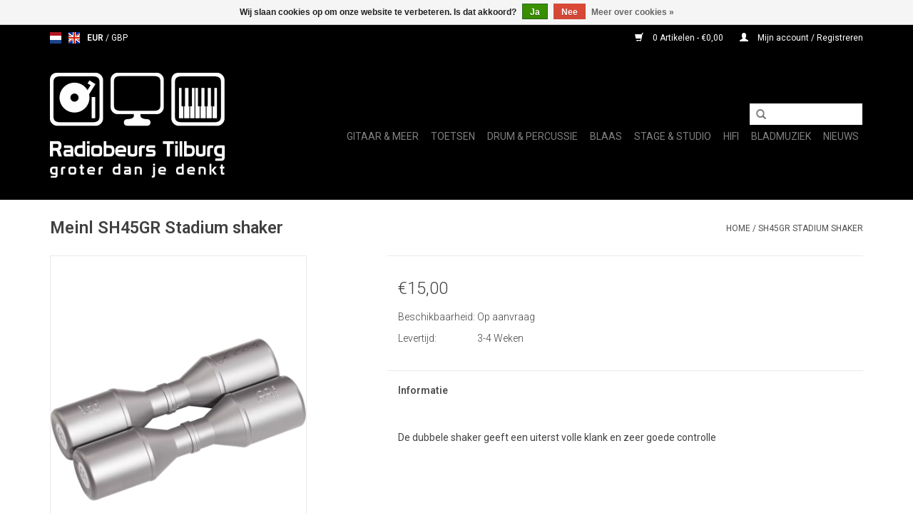

--- FILE ---
content_type: text/html;charset=utf-8
request_url: https://www.radiobeurs-tilburg.nl/nl/meinl-sh45gr-stadium-shaker-sh45grhtml.html
body_size: 7492
content:
<!DOCTYPE html>
<html lang="nl">
  <head>
    <meta charset="utf-8"/>
<!-- [START] 'blocks/head.rain' -->
<!--

  (c) 2008-2026 Lightspeed Netherlands B.V.
  http://www.lightspeedhq.com
  Generated: 20-01-2026 @ 21:50:05

-->
<link rel="canonical" href="https://www.radiobeurs-tilburg.nl/nl/meinl-sh45gr-stadium-shaker-sh45grhtml.html"/>
<link rel="alternate" href="https://www.radiobeurs-tilburg.nl/nl/index.rss" type="application/rss+xml" title="Nieuwe producten"/>
<link href="https://cdn.webshopapp.com/assets/cookielaw.css?2025-02-20" rel="stylesheet" type="text/css"/>
<meta name="robots" content="noodp,noydir"/>
<meta name="google-site-verification" content="vNxxRONKiqJ67QeB-q4jXDXvvB81ZI3JPvDXyiQASlA"/>
<meta property="og:url" content="https://www.radiobeurs-tilburg.nl/nl/meinl-sh45gr-stadium-shaker-sh45grhtml.html?source=facebook"/>
<meta property="og:site_name" content="Radiobeurs Tilburg"/>
<meta property="og:title" content="Meinl SH45GR Stadium shaker"/>
<meta property="og:description" content="De dubbele shaker geeft een uiterst volle klank en zeer goede controlle"/>
<meta property="og:image" content="https://cdn.webshopapp.com/shops/295580/files/319876607/meinl-sh45gr-stadium-shaker.jpg"/>
<!--[if lt IE 9]>
<script src="https://cdn.webshopapp.com/assets/html5shiv.js?2025-02-20"></script>
<![endif]-->
<!-- [END] 'blocks/head.rain' -->
    <title>Meinl SH45GR Stadium shaker - Radiobeurs Tilburg</title>
    <meta name="description" content="De dubbele shaker geeft een uiterst volle klank en zeer goede controlle" />
    <meta name="keywords" content="Meinl, , SH45GR, Stadium, shaker" />
    <meta http-equiv="X-UA-Compatible" content="IE=edge,chrome=1">
    <meta name="viewport" content="width=device-width, initial-scale=1.0">
    <meta name="apple-mobile-web-app-capable" content="yes">
    <meta name="apple-mobile-web-app-status-bar-style" content="black">

    <link rel="shortcut icon" href="https://cdn.webshopapp.com/shops/295580/themes/171546/v/225129/assets/favicon.ico?20200911163434" type="image/x-icon" />
    <link href='//fonts.googleapis.com/css?family=Roboto:400,300,600' rel='stylesheet' type='text/css'>
    <link href='//fonts.googleapis.com/css?family=Roboto:400,300,600' rel='stylesheet' type='text/css'>
    <link rel="shortcut icon" href="https://cdn.webshopapp.com/shops/295580/themes/171546/v/225129/assets/favicon.ico?20200911163434" type="image/x-icon" /> 
    <link rel="stylesheet" href="https://cdn.webshopapp.com/shops/295580/themes/171546/assets/bootstrap-min.css?2025020417135720200916115930" />
    <link rel="stylesheet" href="https://cdn.webshopapp.com/shops/295580/themes/171546/assets/style.css?2025020417135720200916115930" />    
    <link rel="stylesheet" href="https://cdn.webshopapp.com/shops/295580/themes/171546/assets/settings.css?2025020417135720200916115930" />  
    <link rel="stylesheet" href="https://cdn.webshopapp.com/assets/gui-2-0.css?2025-02-20" />
    <link rel="stylesheet" href="https://cdn.webshopapp.com/assets/gui-responsive-2-0.css?2025-02-20" />   
    <link rel="stylesheet" href="https://cdn.webshopapp.com/shops/295580/themes/171546/assets/custom.css?2025020417135720200916115930" />
        
    <script src="https://cdn.webshopapp.com/assets/jquery-1-9-1.js?2025-02-20"></script>
    <script src="https://cdn.webshopapp.com/assets/jquery-ui-1-10-1.js?2025-02-20"></script>
   
    <script type="text/javascript" src="https://cdn.webshopapp.com/shops/295580/themes/171546/assets/global.js?2025020417135720200916115930"></script>
		<script type="text/javascript" src="https://cdn.webshopapp.com/shops/295580/themes/171546/assets/bootstrap-min.js?2025020417135720200916115930"></script>
    <script type="text/javascript" src="https://cdn.webshopapp.com/shops/295580/themes/171546/assets/jcarousel.js?2025020417135720200916115930"></script>
    <script type="text/javascript" src="https://cdn.webshopapp.com/assets/gui.js?2025-02-20"></script>
    <script type="text/javascript" src="https://cdn.webshopapp.com/assets/gui-responsive-2-0.js?2025-02-20"></script>
    
    <script type="text/javascript" src="https://cdn.webshopapp.com/shops/295580/themes/171546/assets/share42.js?2025020417135720200916115930"></script> 
        
    <!--[if lt IE 9]>
    <link rel="stylesheet" href="https://cdn.webshopapp.com/shops/295580/themes/171546/assets/style-ie.css?2025020417135720200916115930" />
    <![endif]-->
    <link rel="stylesheet" media="print" href="https://cdn.webshopapp.com/shops/295580/themes/171546/assets/print-min.css?2025020417135720200916115930" />
  </head>
  <body>
    <header>
      <div class="topnav">
        <div class="container">
                    <div class="left">
                        <div class="languages">
                  

  <a class="flag nl" title="Nederlands" lang="nl" href="https://www.radiobeurs-tilburg.nl/nl/go/product/107453417">nl</a>
  <a class="flag en" title="English" lang="en" href="https://www.radiobeurs-tilburg.nl/en/go/product/107453417">en</a>
            </div>
                                    <div class="currencies">
                            <a href="https://www.radiobeurs-tilburg.nl/nl/session/currency/eur/" class="active" title="eur">
                EUR
              </a>
               /                             <a href="https://www.radiobeurs-tilburg.nl/nl/session/currency/gbp/"  title="gbp">
                GBP
              </a>
                                        </div>
                      </div>
                    <div class="right">
            <a href="https://www.radiobeurs-tilburg.nl/nl/cart/" title="Winkelwagen" class="cart"> 
              <span class="glyphicon glyphicon-shopping-cart"></span>
              0 Artikelen - €0,00
            </a>
            <a href="https://www.radiobeurs-tilburg.nl/nl/account/" title="Mijn account" class="my-account">
              <span class="glyphicon glyphicon-user"></span>
                            Mijn account / Registreren
                          </a>
          </div>
        </div>
      </div>
      <div class="navigation container">
        <div class="align">
          <ul class="burger">
            <img src="https://cdn.webshopapp.com/shops/295580/themes/171546/v/225058/assets/hamburger.png?20200911163322" width="32" height="32" alt="Menu">
          </ul>

                      <div class="vertical logo">
              <a href="https://www.radiobeurs-tilburg.nl/nl/" title="Online muziekwinkel">
                <img src="https://cdn.webshopapp.com/shops/295580/themes/171546/v/225037/assets/logo.png?20200911160310" alt="Online muziekwinkel" />
              </a>
            </div>
          
          <nav class="nonbounce desktop vertical">
            <form action="https://www.radiobeurs-tilburg.nl/nl/search/" method="get" id="formSearch">
              <input type="text" name="q" autocomplete="off"  value=""/>
              <span onclick="$('#formSearch').submit();" title="Zoeken" class="glyphicon glyphicon-search"></span>
            </form>
            <ul>
                                                        <li class="item sub">
                <a class="itemLink" href="https://www.radiobeurs-tilburg.nl/nl/gitaar-meer/" title="Gitaar &amp; Meer">Gitaar &amp; Meer</a>
                                <span class="glyphicon glyphicon-play"></span>
                <ul class="subnav">
                                    <li class="subitem">
                    <a class="subitemLink" href="https://www.radiobeurs-tilburg.nl/nl/gitaar-meer/accessoires/" title="Accessoires">Accessoires</a>
                                        <ul class="subnav">
                                            <li class="subitem">
                        <a class="subitemLink" href="https://www.radiobeurs-tilburg.nl/nl/gitaar-meer/accessoires/snaren/" title="Snaren">Snaren</a>
                      </li>
                                            <li class="subitem">
                        <a class="subitemLink" href="https://www.radiobeurs-tilburg.nl/nl/gitaar-meer/accessoires/plectrums/" title="Plectrums">Plectrums</a>
                      </li>
                                            <li class="subitem">
                        <a class="subitemLink" href="https://www.radiobeurs-tilburg.nl/nl/gitaar-meer/accessoires/riemen/" title="Riemen">Riemen</a>
                      </li>
                                            <li class="subitem">
                        <a class="subitemLink" href="https://www.radiobeurs-tilburg.nl/nl/gitaar-meer/accessoires/onderhoudsproducten/" title="Onderhoudsproducten">Onderhoudsproducten</a>
                      </li>
                                            <li class="subitem">
                        <a class="subitemLink" href="https://www.radiobeurs-tilburg.nl/nl/gitaar-meer/accessoires/hoezen-koffers/" title="Hoezen &amp; Koffers">Hoezen &amp; Koffers</a>
                      </li>
                                            <li class="subitem">
                        <a class="subitemLink" href="https://www.radiobeurs-tilburg.nl/nl/gitaar-meer/accessoires/kabels/" title="Kabels">Kabels</a>
                      </li>
                                            <li class="subitem">
                        <a class="subitemLink" href="https://www.radiobeurs-tilburg.nl/nl/gitaar-meer/accessoires/stemapparaten/" title="Stemapparaten">Stemapparaten</a>
                      </li>
                                            <li class="subitem">
                        <a class="subitemLink" href="https://www.radiobeurs-tilburg.nl/nl/gitaar-meer/accessoires/metronomen/" title="Metronomen">Metronomen</a>
                      </li>
                                            <li class="subitem">
                        <a class="subitemLink" href="https://www.radiobeurs-tilburg.nl/nl/gitaar-meer/accessoires/slides/" title="Slides">Slides</a>
                      </li>
                                            <li class="subitem">
                        <a class="subitemLink" href="https://www.radiobeurs-tilburg.nl/nl/gitaar-meer/accessoires/capos/" title="Capo&#039;s">Capo&#039;s</a>
                      </li>
                                            <li class="subitem">
                        <a class="subitemLink" href="https://www.radiobeurs-tilburg.nl/nl/gitaar-meer/accessoires/statieven-steunen/" title="Statieven &amp; Steunen">Statieven &amp; Steunen</a>
                      </li>
                                            <li class="subitem">
                        <a class="subitemLink" href="https://www.radiobeurs-tilburg.nl/nl/gitaar-meer/accessoires/overig/" title="Overig">Overig</a>
                      </li>
                                          </ul>
                                      </li>
                                    <li class="subitem">
                    <a class="subitemLink" href="https://www.radiobeurs-tilburg.nl/nl/gitaar-meer/akoestische-gitaren-staal/" title="Akoestische gitaren (Staal)">Akoestische gitaren (Staal)</a>
                                      </li>
                                    <li class="subitem">
                    <a class="subitemLink" href="https://www.radiobeurs-tilburg.nl/nl/gitaar-meer/klassieke-gitaren-nylon/" title="Klassieke Gitaren (Nylon)">Klassieke Gitaren (Nylon)</a>
                                      </li>
                                    <li class="subitem">
                    <a class="subitemLink" href="https://www.radiobeurs-tilburg.nl/nl/gitaar-meer/elektrisch-gitaren/" title="Elektrisch Gitaren">Elektrisch Gitaren</a>
                                      </li>
                                    <li class="subitem">
                    <a class="subitemLink" href="https://www.radiobeurs-tilburg.nl/nl/gitaar-meer/hollow-body-gitaren/" title="Hollow Body Gitaren">Hollow Body Gitaren</a>
                                      </li>
                                    <li class="subitem">
                    <a class="subitemLink" href="https://www.radiobeurs-tilburg.nl/nl/gitaar-meer/basgitaren/" title="Basgitaren">Basgitaren</a>
                                      </li>
                                    <li class="subitem">
                    <a class="subitemLink" href="https://www.radiobeurs-tilburg.nl/nl/gitaar-meer/ukeleles/" title="Ukelele&#039;s">Ukelele&#039;s</a>
                                      </li>
                                    <li class="subitem">
                    <a class="subitemLink" href="https://www.radiobeurs-tilburg.nl/nl/gitaar-meer/bluegrass-instrumenten/" title="Bluegrass Instrumenten">Bluegrass Instrumenten</a>
                                      </li>
                                    <li class="subitem">
                    <a class="subitemLink" href="https://www.radiobeurs-tilburg.nl/nl/gitaar-meer/instrumentversterkers/" title="Instrumentversterkers">Instrumentversterkers</a>
                                      </li>
                                  </ul>
                              </li>
                            <li class="item sub">
                <a class="itemLink" href="https://www.radiobeurs-tilburg.nl/nl/toetsen/" title="Toetsen">Toetsen</a>
                                <span class="glyphicon glyphicon-play"></span>
                <ul class="subnav">
                                    <li class="subitem">
                    <a class="subitemLink" href="https://www.radiobeurs-tilburg.nl/nl/toetsen/accessoires/" title="Accessoires">Accessoires</a>
                                      </li>
                                    <li class="subitem">
                    <a class="subitemLink" href="https://www.radiobeurs-tilburg.nl/nl/toetsen/keyboards/" title="Keyboards">Keyboards</a>
                                      </li>
                                    <li class="subitem">
                    <a class="subitemLink" href="https://www.radiobeurs-tilburg.nl/nl/toetsen/midi-keyboards/" title="Midi Keyboards">Midi Keyboards</a>
                                      </li>
                                  </ul>
                              </li>
                            <li class="item sub">
                <a class="itemLink" href="https://www.radiobeurs-tilburg.nl/nl/drum-percussie/" title="Drum &amp; Percussie">Drum &amp; Percussie</a>
                                <span class="glyphicon glyphicon-play"></span>
                <ul class="subnav">
                                    <li class="subitem">
                    <a class="subitemLink" href="https://www.radiobeurs-tilburg.nl/nl/drum-percussie/percussie/" title="Percussie">Percussie</a>
                                        <ul class="subnav">
                                            <li class="subitem">
                        <a class="subitemLink" href="https://www.radiobeurs-tilburg.nl/nl/drum-percussie/percussie/shakers/" title="Shakers">Shakers</a>
                      </li>
                                            <li class="subitem">
                        <a class="subitemLink" href="https://www.radiobeurs-tilburg.nl/nl/drum-percussie/percussie/maracas/" title="Maracas">Maracas</a>
                      </li>
                                            <li class="subitem">
                        <a class="subitemLink" href="https://www.radiobeurs-tilburg.nl/nl/drum-percussie/percussie/tamboerijnen/" title="Tamboerijnen">Tamboerijnen</a>
                      </li>
                                            <li class="subitem">
                        <a class="subitemLink" href="https://www.radiobeurs-tilburg.nl/nl/drum-percussie/percussie/klokkenspellen/" title="Klokkenspellen">Klokkenspellen</a>
                      </li>
                                            <li class="subitem">
                        <a class="subitemLink" href="https://www.radiobeurs-tilburg.nl/nl/drum-percussie/percussie/chimes/" title="Chimes">Chimes</a>
                      </li>
                                            <li class="subitem">
                        <a class="subitemLink" href="https://www.radiobeurs-tilburg.nl/nl/drum-percussie/percussie/koebellen/" title="Koebellen">Koebellen</a>
                      </li>
                                            <li class="subitem">
                        <a class="subitemLink" href="https://www.radiobeurs-tilburg.nl/nl/drum-percussie/percussie/tone-blocks/" title="Tone blocks">Tone blocks</a>
                      </li>
                                            <li class="subitem">
                        <a class="subitemLink" href="https://www.radiobeurs-tilburg.nl/nl/drum-percussie/percussie/kalimbas/" title="Kalimbas">Kalimbas</a>
                      </li>
                                            <li class="subitem">
                        <a class="subitemLink" href="https://www.radiobeurs-tilburg.nl/nl/drum-percussie/percussie/bellen/" title="Bellen">Bellen</a>
                      </li>
                                            <li class="subitem">
                        <a class="subitemLink" href="https://www.radiobeurs-tilburg.nl/nl/drum-percussie/percussie/regen-sticks/" title="Regen sticks">Regen sticks</a>
                      </li>
                                            <li class="subitem">
                        <a class="subitemLink" href="https://www.radiobeurs-tilburg.nl/nl/drum-percussie/percussie/claves/" title="Claves">Claves</a>
                      </li>
                                            <li class="subitem">
                        <a class="subitemLink" href="https://www.radiobeurs-tilburg.nl/nl/drum-percussie/percussie/hand-drums/" title="Hand Drums">Hand Drums</a>
                      </li>
                                            <li class="subitem">
                        <a class="subitemLink" href="https://www.radiobeurs-tilburg.nl/nl/drum-percussie/percussie/cabasas/" title="Cabasa&#039;s">Cabasa&#039;s</a>
                      </li>
                                            <li class="subitem">
                        <a class="subitemLink" href="https://www.radiobeurs-tilburg.nl/nl/drum-percussie/percussie/a-go-go-bellen/" title="A-go-go Bellen">A-go-go Bellen</a>
                      </li>
                                            <li class="subitem">
                        <a class="subitemLink" href="https://www.radiobeurs-tilburg.nl/nl/drum-percussie/percussie/gueiros/" title="Güiro&#039;s">Güiro&#039;s</a>
                      </li>
                                          </ul>
                                      </li>
                                    <li class="subitem">
                    <a class="subitemLink" href="https://www.radiobeurs-tilburg.nl/nl/drum-percussie/percussie-voor-kinderen/" title="Percussie voor Kinderen">Percussie voor Kinderen</a>
                                      </li>
                                    <li class="subitem">
                    <a class="subitemLink" href="https://www.radiobeurs-tilburg.nl/nl/drum-percussie/accessoires/" title="Accessoires">Accessoires</a>
                                      </li>
                                    <li class="subitem">
                    <a class="subitemLink" href="https://www.radiobeurs-tilburg.nl/nl/drum-percussie/stokken-mallets/" title="Stokken &amp; Mallets">Stokken &amp; Mallets</a>
                                      </li>
                                    <li class="subitem">
                    <a class="subitemLink" href="https://www.radiobeurs-tilburg.nl/nl/drum-percussie/drumvellen/" title="Drumvellen">Drumvellen</a>
                                      </li>
                                    <li class="subitem">
                    <a class="subitemLink" href="https://www.radiobeurs-tilburg.nl/nl/drum-percussie/cymbalen/" title="Cymbalen">Cymbalen</a>
                                      </li>
                                    <li class="subitem">
                    <a class="subitemLink" href="https://www.radiobeurs-tilburg.nl/nl/drum-percussie/hardware/" title="Hardware">Hardware</a>
                                      </li>
                                    <li class="subitem">
                    <a class="subitemLink" href="https://www.radiobeurs-tilburg.nl/nl/drum-percussie/cajons/" title="Cajons">Cajons</a>
                                      </li>
                                    <li class="subitem">
                    <a class="subitemLink" href="https://www.radiobeurs-tilburg.nl/nl/drum-percussie/bongos/" title="Bongo&#039;s">Bongo&#039;s</a>
                                      </li>
                                    <li class="subitem">
                    <a class="subitemLink" href="https://www.radiobeurs-tilburg.nl/nl/drum-percussie/darbuka-djembe-doumbek/" title="Darbuka/Djembé/Doumbek">Darbuka/Djembé/Doumbek</a>
                                      </li>
                                    <li class="subitem">
                    <a class="subitemLink" href="https://www.radiobeurs-tilburg.nl/nl/drum-percussie/handpan-tongdrum/" title="Handpan/Tongdrum">Handpan/Tongdrum</a>
                                      </li>
                                  </ul>
                              </li>
                            <li class="item sub">
                <a class="itemLink" href="https://www.radiobeurs-tilburg.nl/nl/blaas/" title="Blaas">Blaas</a>
                                <span class="glyphicon glyphicon-play"></span>
                <ul class="subnav">
                                    <li class="subitem">
                    <a class="subitemLink" href="https://www.radiobeurs-tilburg.nl/nl/blaas/instrumenten/" title="Instrumenten">Instrumenten</a>
                                      </li>
                                    <li class="subitem">
                    <a class="subitemLink" href="https://www.radiobeurs-tilburg.nl/nl/blaas/accessoires/" title="Accessoires">Accessoires</a>
                                      </li>
                                  </ul>
                              </li>
                            <li class="item sub">
                <a class="itemLink" href="https://www.radiobeurs-tilburg.nl/nl/stage-studio/" title="Stage &amp; Studio">Stage &amp; Studio</a>
                                <span class="glyphicon glyphicon-play"></span>
                <ul class="subnav">
                                    <li class="subitem">
                    <a class="subitemLink" href="https://www.radiobeurs-tilburg.nl/nl/stage-studio/accessoires/" title="Accessoires">Accessoires</a>
                                        <ul class="subnav">
                                            <li class="subitem">
                        <a class="subitemLink" href="https://www.radiobeurs-tilburg.nl/nl/stage-studio/accessoires/kabels/" title="Kabels">Kabels</a>
                      </li>
                                            <li class="subitem">
                        <a class="subitemLink" href="https://www.radiobeurs-tilburg.nl/nl/stage-studio/accessoires/gehoorbescherming/" title="Gehoorbescherming">Gehoorbescherming</a>
                      </li>
                                            <li class="subitem">
                        <a class="subitemLink" href="https://www.radiobeurs-tilburg.nl/nl/stage-studio/accessoires/microfoon/" title="Microfoon">Microfoon</a>
                      </li>
                                            <li class="subitem">
                        <a class="subitemLink" href="https://www.radiobeurs-tilburg.nl/nl/stage-studio/accessoires/op-op/" title="Op = Op">Op = Op</a>
                      </li>
                                          </ul>
                                      </li>
                                    <li class="subitem">
                    <a class="subitemLink" href="https://www.radiobeurs-tilburg.nl/nl/stage-studio/microfoons/" title="Microfoons">Microfoons</a>
                                      </li>
                                    <li class="subitem">
                    <a class="subitemLink" href="https://www.radiobeurs-tilburg.nl/nl/stage-studio/hoofdtelefoons/" title="Hoofdtelefoons">Hoofdtelefoons</a>
                                      </li>
                                    <li class="subitem">
                    <a class="subitemLink" href="https://www.radiobeurs-tilburg.nl/nl/stage-studio/mengpanelen/" title="Mengpanelen">Mengpanelen</a>
                                      </li>
                                    <li class="subitem">
                    <a class="subitemLink" href="https://www.radiobeurs-tilburg.nl/nl/stage-studio/luidsprekers/" title="Luidsprekers">Luidsprekers</a>
                                      </li>
                                    <li class="subitem">
                    <a class="subitemLink" href="https://www.radiobeurs-tilburg.nl/nl/stage-studio/standaards-en-houders/" title="Standaards en Houders">Standaards en Houders</a>
                                      </li>
                                  </ul>
                              </li>
                            <li class="item sub">
                <a class="itemLink" href="https://www.radiobeurs-tilburg.nl/nl/hifi/" title="Hifi">Hifi</a>
                                <span class="glyphicon glyphicon-play"></span>
                <ul class="subnav">
                                    <li class="subitem">
                    <a class="subitemLink" href="https://www.radiobeurs-tilburg.nl/nl/hifi/accessoires/" title="Accessoires">Accessoires</a>
                                        <ul class="subnav">
                                            <li class="subitem">
                        <a class="subitemLink" href="https://www.radiobeurs-tilburg.nl/nl/hifi/accessoires/kabels/" title="Kabels">Kabels</a>
                      </li>
                                          </ul>
                                      </li>
                                    <li class="subitem">
                    <a class="subitemLink" href="https://www.radiobeurs-tilburg.nl/nl/hifi/cd-spelers/" title="CD Spelers">CD Spelers</a>
                                      </li>
                                    <li class="subitem">
                    <a class="subitemLink" href="https://www.radiobeurs-tilburg.nl/nl/hifi/platenspelers/" title="Platenspelers">Platenspelers</a>
                                      </li>
                                    <li class="subitem">
                    <a class="subitemLink" href="https://www.radiobeurs-tilburg.nl/nl/hifi/versterkers/" title="Versterkers">Versterkers</a>
                                      </li>
                                    <li class="subitem">
                    <a class="subitemLink" href="https://www.radiobeurs-tilburg.nl/nl/hifi/radios/" title="Radio&#039;s">Radio&#039;s</a>
                                      </li>
                                    <li class="subitem">
                    <a class="subitemLink" href="https://www.radiobeurs-tilburg.nl/nl/hifi/streaming-audio/" title="Streaming Audio">Streaming Audio</a>
                                      </li>
                                    <li class="subitem">
                    <a class="subitemLink" href="https://www.radiobeurs-tilburg.nl/nl/hifi/luidsprekers/" title="Luidsprekers">Luidsprekers</a>
                                      </li>
                                    <li class="subitem">
                    <a class="subitemLink" href="https://www.radiobeurs-tilburg.nl/nl/hifi/hoofdtelefoons/" title="Hoofdtelefoons">Hoofdtelefoons</a>
                                      </li>
                                  </ul>
                              </li>
                            <li class="item sub">
                <a class="itemLink" href="https://www.radiobeurs-tilburg.nl/nl/bladmuziek/" title="Bladmuziek">Bladmuziek</a>
                                <span class="glyphicon glyphicon-play"></span>
                <ul class="subnav">
                                    <li class="subitem">
                    <a class="subitemLink" href="https://www.radiobeurs-tilburg.nl/nl/bladmuziek/artiesten/" title="Artiesten">Artiesten</a>
                                      </li>
                                    <li class="subitem">
                    <a class="subitemLink" href="https://www.radiobeurs-tilburg.nl/nl/bladmuziek/lesboeken/" title="Lesboeken">Lesboeken</a>
                                      </li>
                                    <li class="subitem">
                    <a class="subitemLink" href="https://www.radiobeurs-tilburg.nl/nl/bladmuziek/verzamel-albums/" title="Verzamel albums">Verzamel albums</a>
                                      </li>
                                    <li class="subitem">
                    <a class="subitemLink" href="https://www.radiobeurs-tilburg.nl/nl/bladmuziek/accessoires/" title="Accessoires">Accessoires</a>
                                      </li>
                                    <li class="subitem">
                    <a class="subitemLink" href="https://www.radiobeurs-tilburg.nl/nl/bladmuziek/dvds/" title="DVD&#039;s">DVD&#039;s</a>
                                      </li>
                                  </ul>
                              </li>
                                                        <li class="item sub"><a class="itemLink" href="https://www.radiobeurs-tilburg.nl/nl/blogs/nieuws/" title="Nieuws">Nieuws</a>
                <ul class="subnav">
                                    <li class="subitem"><a class="subitemLink" href="https://www.radiobeurs-tilburg.nl/nl/blogs/nieuws/winter-sale-2025/" title="Winter Sale 2025">Winter Sale 2025</a></li>
                                    <li class="subitem"><a class="subitemLink" href="https://www.radiobeurs-tilburg.nl/nl/blogs/nieuws/black-friday-2024/" title="Black Friday 2024">Black Friday 2024</a></li>
                                    <li class="subitem"><a class="subitemLink" href="https://www.radiobeurs-tilburg.nl/nl/blogs/nieuws/januari-sale-2023/" title="Januari Sale 2023">Januari Sale 2023</a></li>
                                    <li class="subitem"><a class="subitemLink" href="https://www.radiobeurs-tilburg.nl/nl/blogs/nieuws/black-friday-2022/" title="Black Friday 2022">Black Friday 2022</a></li>
                                    <li class="subitem"><a class="subitemLink" href="https://www.radiobeurs-tilburg.nl/nl/blogs/nieuws/nieuw-in-ons-assortiment-handpannen/" title="Nieuw in ons assortiment: Handpannen">Nieuw in ons assortiment: Handpannen</a></li>
                                  </ul>
              </li>
                                                                                                                </ul>
            <span class="glyphicon glyphicon-remove"></span>  
          </nav>
        </div>
      </div>
    </header>
    
    <div class="wrapper">
      <div class="container content">
                <div itemscope itemtype="http://schema.org/Product">
  <div class="page-title row">
  <meta itemprop="description" content="De dubbele shaker geeft een uiterst volle klank en zeer goede controlle" />  <div class="col-sm-6 col-md-6">
    <h1 class="product-page" itemprop="name" content="Meinl  SH45GR Stadium shaker">  Meinl  SH45GR Stadium shaker </h1> 
      </div>
  <div class="col-sm-6 col-md-6 breadcrumbs text-right">
    <a href="https://www.radiobeurs-tilburg.nl/nl/" title="Home">Home</a>
    
        / <a href="https://www.radiobeurs-tilburg.nl/nl/meinl-sh45gr-stadium-shaker-sh45grhtml.html">SH45GR Stadium shaker</a>
      </div>  
</div>
<div class="product-wrap row">
  <div class="product-img col-sm-4 col-md-4">
    <div class="zoombox">
      <div class="images"> 
        <meta itemprop="image" content="https://cdn.webshopapp.com/shops/295580/files/319876607/300x250x2/meinl-sh45gr-stadium-shaker.jpg" />       
                <a class="zoom first" data-image-id="319876607">             
                                  <img src="https://cdn.webshopapp.com/shops/295580/files/319876607/800x1024x2/meinl-sh45gr-stadium-shaker.jpg" alt="Meinl  SH45GR Stadium shaker">
                              </a> 
              </div>
      
      <div class="thumbs row">
                <div class="col-xs-3 col-sm-4 col-md-4">
          <a data-image-id="319876607">
                                        <img src="https://cdn.webshopapp.com/shops/295580/files/319876607/156x230x2/meinl-sh45gr-stadium-shaker.jpg" alt="Meinl  SH45GR Stadium shaker" title="Meinl  SH45GR Stadium shaker"/>
                                    </a>
        </div>
              </div>  
    </div>
  </div>
 
  <div itemprop="offers" itemscope itemtype="http://schema.org/Offer" class="product-info col-sm-8 col-md-7 col-md-offset-1"> 
	    	<meta itemprop="price" content="15.00" />
    	<meta itemprop="priceCurrency" content="EUR" />
	    <meta itemprop="itemCondition" itemtype="http://schema.org/OfferItemCondition" content="http://schema.org/NewCondition"/>
    <meta itemprop="url" content="https://www.radiobeurs-tilburg.nl/nl/meinl-sh45gr-stadium-shaker-sh45grhtml.html" />  
          <meta itemprop="availability" content="" />
          
    <form action="https://www.radiobeurs-tilburg.nl/nl/cart/add/217795485/" id="product_configure_form" method="post">
              <input type="hidden" name="bundle_id" id="product_configure_bundle_id" value="">
            <div class="product-price row">
        <div class="price-wrap col-xs-5 col-md-5"> 
                    <span class="price" style="line-height: 30px;">€15,00
                
        		<div class="product-logistics">
            <table class="details">
                      <meta itemprop="mpn" content="MEI-SH45G" />                        <tr class="articlenumber">
                          </tr>
                                  
                        <tr class="availability">
              <td>Beschikbaarheid:&nbsp;</td>
                
              <td><span class="out-of-stock">Op aanvraag</span></td> 
                          </tr> 
              
                
                        <tr class="deliverytime">
              <td>Levertijd:</td>
              <td>3-4 Weken</td>
            </tr>
                        
          </table>   
            </div>
            
       
            </div>
            
        <div class="cart col-xs-7 col-md-7"> 
          <div class="cart">
                      </div>
        </div>
      </div>
    </form>            
      
                                             
                              
          
    <div class="product-tabs row">
      <div class="tabs">
        <ul>
          <li class="active col-2 information"><a rel="info" href="#">Informatie</a></li>
                            </ul>
      </div>                    
      <div class="tabsPages">
        <div class="page info active">
           
          
                    <div class="clearfix"></div>
          
          <p>De dubbele shaker geeft een uiterst volle klank en zeer goede controlle</p>
          
                    
        </div>
        
        <div class="page reviews">
                              
          <div class="bottom">
            <div class="right">
              <a href="https://www.radiobeurs-tilburg.nl/nl/account/review/107453417/">Je beoordeling toevoegen</a>
            </div>
            <span>0</span> sterren op basis van <span>0</span> beoordelingen
          </div>          
        </div>
      </div>
    </div>
  </div>
</div>
<div class="product-actions row">
  <div class="social-media col-xs-12 col-md-4">
    <div class="share42init"  data-url="https://www.radiobeurs-tilburg.nl/nl/meinl-sh45gr-stadium-shaker-sh45grhtml.html" data-image="https://cdn.webshopapp.com/shops/295580/files/319876607/300x250x2/meinl-sh45gr-stadium-shaker.jpg" ></div>
  </div>
  <div class="col-md-7 col-xs-12 col-md-offset-1">
    <div class="tags-actions row">
      <div class="tags col-xs-12 col-md-4">
                                <a href="https://www.radiobeurs-tilburg.nl/nl/brands/meinl/" title="product.brand.title"><img src="https://cdn.webshopapp.com/shops/295580/files/339347838/296x120x1/Meinl.jpg" width="148" height="60" alt="Meinl" title="Meinl"/></a> 
                      </div>
      <div class="actions col-xs-12 col-md-8 text-right">
        <a href="https://www.radiobeurs-tilburg.nl/nl/account/wishlistAdd/107453417/?variant_id=217795485" title="Aan verlanglijst toevoegen">Aan verlanglijst toevoegen</a> / 
        <a href="https://www.radiobeurs-tilburg.nl/nl/compare/add/217795485/" title="Toevoegen om te vergelijken">
          Toevoegen om te vergelijken
        </a> / 
                <a href="#" onclick="window.print(); return false;" title="Afdrukken">
          Afdrukken
        </a>
      </div>      
    </div>
  </div>    
</div>

   
  
<div class="products  related row">
  <div class="col-md-12">
    <h3>Gerelateerde producten</h3>
  </div>
    <div class="product col-xs-6 col-sm-3 col-md-3">
  <div class="image-wrap">
    <a href="https://www.radiobeurs-tilburg.nl/nl/meinl-sh4bk-live-shaker-sh4bkhtml.html" title="Meinl Dubbele live shaker">
      
           
                  <img src="https://cdn.webshopapp.com/shops/295580/files/319876311/262x276x2/meinl-dubbele-live-shaker.jpg" width="262" height="276" alt="Meinl Dubbele live shaker" title="Meinl Dubbele live shaker" />
                </a>
    
    <div class="description text-center">
      <a href="https://www.radiobeurs-tilburg.nl/nl/meinl-sh4bk-live-shaker-sh4bkhtml.html" title="Meinl Dubbele live shaker">
                <div class="text">
                    De dubbele shaker geeft een uiterst volle klank en zeer goede controlle
                  </div>
      </a>
           </div>
  </div>
  
  <div class="info">
    <a href="https://www.radiobeurs-tilburg.nl/nl/meinl-sh4bk-live-shaker-sh4bkhtml.html" title="Meinl Dubbele live shaker" class="title">
   Meinl Dubbele live shaker     </a>        <div class="levertijd">
    	    	    	    	<div class="rood">
      	Langere Levertijd
    	</div>
    	    </div>
        
        <div class="left">      
      
    
    €15,00           
   </div>
    
       
   
     </div>
</div>



    <div class="product col-xs-6 col-sm-3 col-md-3">
  <div class="image-wrap">
    <a href="https://www.radiobeurs-tilburg.nl/nl/meinl-sh5r-studio-shaker-sh5rhtml.html" title="Meinl Dubbel studio shaker">
      
           
                  <img src="https://cdn.webshopapp.com/shops/295580/files/319875814/262x276x2/meinl-dubbel-studio-shaker.jpg" width="262" height="276" alt="Meinl Dubbel studio shaker" title="Meinl Dubbel studio shaker" />
                </a>
    
    <div class="description text-center">
      <a href="https://www.radiobeurs-tilburg.nl/nl/meinl-sh5r-studio-shaker-sh5rhtml.html" title="Meinl Dubbel studio shaker">
                <div class="text">
                    De dubbele shaker geeft een uiterst volle klank en zeer goede controlle
                  </div>
      </a>
           </div>
  </div>
  
  <div class="info">
    <a href="https://www.radiobeurs-tilburg.nl/nl/meinl-sh5r-studio-shaker-sh5rhtml.html" title="Meinl Dubbel studio shaker" class="title">
   Meinl Dubbel studio shaker     </a>        <div class="levertijd">
    	    	    	    	<div class="rood">
      	Langere Levertijd
    	</div>
    	    </div>
        
        <div class="left">      
      
    
    €15,00           
   </div>
    
       
   
     </div>
</div>


<div class="clearfix visible-xs"></div>

    <div class="product col-xs-6 col-sm-3 col-md-3">
  <div class="image-wrap">
    <a href="https://www.radiobeurs-tilburg.nl/nl/meinl-sh88-octagonal-shaker-sh88bkhtml.html" title="Meinl Octagonisch shaker middel">
      
           
                  <img src="https://cdn.webshopapp.com/shops/295580/files/319873046/262x276x2/meinl-octagonisch-shaker-middel.jpg" width="262" height="276" alt="Meinl Octagonisch shaker middel" title="Meinl Octagonisch shaker middel" />
                </a>
    
    <div class="description text-center">
      <a href="https://www.radiobeurs-tilburg.nl/nl/meinl-sh88-octagonal-shaker-sh88bkhtml.html" title="Meinl Octagonisch shaker middel">
                <div class="text">
                    De Meinl octagonisch shaker heeft een volle rijke klank met meer dan voldoende volume
                  </div>
      </a>
      <a href="https://www.radiobeurs-tilburg.nl/nl/cart/add/217795494/" class="cart">Toevoegen aan winkelwagen</a>     </div>
  </div>
  
  <div class="info">
    <a href="https://www.radiobeurs-tilburg.nl/nl/meinl-sh88-octagonal-shaker-sh88bkhtml.html" title="Meinl Octagonisch shaker middel" class="title">
   Meinl Octagonisch shaker middel     </a>        <div class="levertijd">
    	    	    	<div class="groen">
      	Op Voorraad
    	</div>
    	    	    </div>
        
        <div class="left">      
      
    
    €19,50           
   </div>
    
       
   
     </div>
</div>



  </div>                  
</div>


<script src="https://cdn.webshopapp.com/shops/295580/themes/171546/assets/jquery-zoom-min.js?2025020417135720200916115930" type="text/javascript"></script>
<script type="text/javascript">
function updateQuantity(way){
    var quantity = parseInt($('.cart input').val());

    if (way == 'up'){
        if (quantity < 5){
            quantity++;
        } else {
            quantity = 5;
        }
    } else {
        if (quantity > 1){
            quantity--;
        } else {
            quantity = 1;
        }
    }

    $('.cart input').val(quantity);
}
</script>      </div>
      
      <footer>
        <hr class="full-width" />
        <div class="container">
          <div class="social row">
            
                        <div class="social-media col-xs-12 col-md-12  text-center">
              <div class="inline-block relative">
                <a href="https://www.facebook.com/radiobeurs/" class="social-icon facebook" target="_blank"></a>                <a href="https://twitter.com/radiobeurs/" class="social-icon twitter" target="_blank"></a>                                                                                <a href="https://www.instagram.com/radiobeurs/" class="social-icon instagram" target="_blank" title="Instagram Radiobeurs Tilburg"></a>                
                              </div>
            </div>
                      </div>
          <hr class="full-width" />
          <div class="links row">
            <div class="col-xs-12 col-sm-3 col-md-3">
                <label class="footercollapse" for="_1">
                  <strong>Klantenservice</strong>
                  <span class="glyphicon glyphicon-chevron-down hidden-sm hidden-md hidden-lg"></span></label>
                    <input class="footercollapse_input hidden-md hidden-lg hidden-sm" id="_1" type="checkbox">
                    <div class="list">
  
                  <ul class="no-underline no-list-style">
                                                <li><a href="https://www.radiobeurs-tilburg.nl/nl/service/general-terms-conditions/" title="Algemene voorwaarden" >Algemene voorwaarden</a>
                        </li>
                                                <li><a href="https://www.radiobeurs-tilburg.nl/nl/service/shipping-returns/" title="Verzenden &amp; retourneren" >Verzenden &amp; retourneren</a>
                        </li>
                                                <li><a href="https://www.radiobeurs-tilburg.nl/nl/service/payment-methods/" title="Betaalmethoden" >Betaalmethoden</a>
                        </li>
                                                <li><a href="https://www.radiobeurs-tilburg.nl/nl/service/privacy-policy/" title="Privacyverklaring" >Privacyverklaring</a>
                        </li>
                                                <li><a href="https://www.radiobeurs-tilburg.nl/nl/service/" title="Klantenservice" >Klantenservice</a>
                        </li>
                                                <li><a href="https://www.radiobeurs-tilburg.nl/nl/service/gitaar-service-and-reparatie/" title="Gitaar  service &amp; reparatie" >Gitaar  service &amp; reparatie</a>
                        </li>
                                                <li><a href="https://www.radiobeurs-tilburg.nl/nl/service/about/" title="Over ons" >Over ons</a>
                        </li>
                                                <li><a href="https://www.radiobeurs-tilburg.nl/nl/service/contact/" title="Contact" >Contact</a>
                        </li>
                                                <li><a href="https://www.radiobeurs-tilburg.nl/nl/sitemap/" title="Sitemap" >Sitemap</a>
                        </li>
                                            </ul>
                  </div> 
             
            </div>     
       
            
            <div class="col-xs-12 col-sm-3 col-md-3">
          <label class="footercollapse" for="_2">
                  <strong>Producten</strong>
                  <span class="glyphicon glyphicon-chevron-down hidden-sm hidden-md hidden-lg"></span></label>
                    <input class="footercollapse_input hidden-md hidden-lg hidden-sm" id="_2" type="checkbox">
                    <div class="list">
              <ul>
                <li><a href="https://www.radiobeurs-tilburg.nl/nl/collection/" title="Alle producten">Alle producten</a></li>
                <li><a href="https://www.radiobeurs-tilburg.nl/nl/collection/?sort=newest" title="Nieuwe producten">Nieuwe producten</a></li>
                <li><a href="https://www.radiobeurs-tilburg.nl/nl/collection/offers/" title="Aanbiedingen">Aanbiedingen</a></li>
                <li><a href="https://www.radiobeurs-tilburg.nl/nl/brands/" title="Merken">Merken</a></li>                <li><a href="https://www.radiobeurs-tilburg.nl/nl/tags/" title="Tags">Tags</a></li>                              </ul>
            </div>
            </div>
            
            <div class="col-xs-12 col-sm-3 col-md-3">
              <label class="footercollapse" for="_3">
                  <strong>
                                Mijn account
                              </strong>
                  <span class="glyphicon glyphicon-chevron-down hidden-sm hidden-md hidden-lg"></span></label>
                    <input class="footercollapse_input hidden-md hidden-lg hidden-sm" id="_3" type="checkbox">
                    <div class="list">
            
           
              <ul>
                                <li><a href="https://www.radiobeurs-tilburg.nl/nl/account/" title="Registreren">Registreren</a></li>
                                <li><a href="https://www.radiobeurs-tilburg.nl/nl/account/orders/" title="Mijn bestellingen">Mijn bestellingen</a></li>
                                <li><a href="https://www.radiobeurs-tilburg.nl/nl/account/wishlist/" title="Mijn verlanglijst">Mijn verlanglijst</a></li>
                              </ul>
            </div>
            </div>
            <div class="col-xs-12 col-sm-3 col-md-3">
                 <label class="footercollapse" for="_4">
                  <strong>Radiobeurs Tilburg </strong>
                  <span class="glyphicon glyphicon-chevron-down hidden-sm hidden-md hidden-lg"></span></label>
                    <input class="footercollapse_input hidden-md hidden-lg hidden-sm" id="_4" type="checkbox">
                    <div class="list">
              
              
              
              <span class="contact-description">Groter dan je denkt</span>                            <div class="contact">
                <span class="glyphicon glyphicon-earphone"></span>
                013-5425629
              </div>
                                          <div class="contact">
                <span class="glyphicon glyphicon-envelope"></span>
                <a href="/cdn-cgi/l/email-protection#a6cfc8c0c9e6d4c7c2cfc9c4c3d3d4d58bd2cfcac4d3d4c188c8ca" title="Email"><span class="__cf_email__" data-cfemail="85ecebe3eac5f7e4e1eceae7e0f0f7f6a8f1ece9e7f0f7e2abebe9">[email&#160;protected]</span></a>
              </div>
                            </div>
              
                                                      </div>
          </div>
          <hr class="full-width" />
        </div>
        <div class="copyright-payment">
          <div class="container">
            <div class="row">
              <div class="copyright col-md-6">
                © Copyright 2026 Radiobeurs Tilburg 
                                - Powered by
                                <a href="https://www.lightspeedhq.nl/" title="Lightspeed" target="_blank">Lightspeed</a>
                                                              </div>
              <div class="payments col-md-6 text-right">
                                <a href="https://www.radiobeurs-tilburg.nl/nl/service/payment-methods/" title="Betaalmethoden">
                  <img src="https://cdn.webshopapp.com/assets/icon-payment-ideal.png?2025-02-20" alt="iDEAL" />
                </a>
                                <a href="https://www.radiobeurs-tilburg.nl/nl/service/payment-methods/" title="Betaalmethoden">
                  <img src="https://cdn.webshopapp.com/assets/icon-payment-mastercard.png?2025-02-20" alt="MasterCard" />
                </a>
                                <a href="https://www.radiobeurs-tilburg.nl/nl/service/payment-methods/" title="Betaalmethoden">
                  <img src="https://cdn.webshopapp.com/assets/icon-payment-visa.png?2025-02-20" alt="Visa" />
                </a>
                                <a href="https://www.radiobeurs-tilburg.nl/nl/service/payment-methods/" title="Betaalmethoden">
                  <img src="https://cdn.webshopapp.com/assets/icon-payment-maestro.png?2025-02-20" alt="Maestro" />
                </a>
                                <a href="https://www.radiobeurs-tilburg.nl/nl/service/payment-methods/" title="Betaalmethoden">
                  <img src="https://cdn.webshopapp.com/assets/icon-payment-pin.png?2025-02-20" alt="Pin" />
                </a>
                                <a href="https://www.radiobeurs-tilburg.nl/nl/service/payment-methods/" title="Betaalmethoden">
                  <img src="https://cdn.webshopapp.com/assets/icon-payment-cash.png?2025-02-20" alt="Cash" />
                </a>
                                <a href="https://www.radiobeurs-tilburg.nl/nl/service/payment-methods/" title="Betaalmethoden">
                  <img src="https://cdn.webshopapp.com/assets/icon-payment-mistercash.png?2025-02-20" alt="Bancontact" />
                </a>
                                <a href="https://www.radiobeurs-tilburg.nl/nl/service/payment-methods/" title="Betaalmethoden">
                  <img src="https://cdn.webshopapp.com/assets/icon-payment-banktransfer.png?2025-02-20" alt="Bank transfer" />
                </a>
                              </div>
            </div>
          </div>
        </div>
      </footer>
    </div>
    <!-- [START] 'blocks/body.rain' -->
<script data-cfasync="false" src="/cdn-cgi/scripts/5c5dd728/cloudflare-static/email-decode.min.js"></script><script>
(function () {
  var s = document.createElement('script');
  s.type = 'text/javascript';
  s.async = true;
  s.src = 'https://www.radiobeurs-tilburg.nl/nl/services/stats/pageview.js?product=107453417&hash=3583';
  ( document.getElementsByTagName('head')[0] || document.getElementsByTagName('body')[0] ).appendChild(s);
})();
</script>
  
<!-- Global site tag (gtag.js) - Google Analytics -->
<script async src="https://www.googletagmanager.com/gtag/js?id=G-S9LJTTHM4M"></script>
<script>
    window.dataLayer = window.dataLayer || [];
    function gtag(){dataLayer.push(arguments);}

        gtag('consent', 'default', {"ad_storage":"denied","ad_user_data":"denied","ad_personalization":"denied","analytics_storage":"denied","region":["AT","BE","BG","CH","GB","HR","CY","CZ","DK","EE","FI","FR","DE","EL","HU","IE","IT","LV","LT","LU","MT","NL","PL","PT","RO","SK","SI","ES","SE","IS","LI","NO","CA-QC"]});
    
    gtag('js', new Date());
    gtag('config', 'G-S9LJTTHM4M', {
        'currency': 'EUR',
                'country': 'NL'
    });

        gtag('event', 'view_item', {"items":[{"item_id":"2","item_name":"Dubbele stadium shaker","currency":"EUR","item_brand":"Meinl","item_variant":"Meinl SH45G","price":15,"quantity":1,"item_category":"Shakers","item_category2":"Percussie"}],"currency":"EUR","value":15});
    </script>
  <div class="wsa-cookielaw">
            Wij slaan cookies op om onze website te verbeteren. Is dat akkoord?
      <a href="https://www.radiobeurs-tilburg.nl/nl/cookielaw/optIn/" class="wsa-cookielaw-button wsa-cookielaw-button-green" rel="nofollow" title="Ja">Ja</a>
      <a href="https://www.radiobeurs-tilburg.nl/nl/cookielaw/optOut/" class="wsa-cookielaw-button wsa-cookielaw-button-red" rel="nofollow" title="Nee">Nee</a>
      <a href="https://www.radiobeurs-tilburg.nl/nl/service/privacy-policy/" class="wsa-cookielaw-link" rel="nofollow" title="Meer over cookies">Meer over cookies &raquo;</a>
      </div>
<!-- [END] 'blocks/body.rain' -->
      </body>
</html>

--- FILE ---
content_type: text/javascript;charset=utf-8
request_url: https://www.radiobeurs-tilburg.nl/nl/services/stats/pageview.js?product=107453417&hash=3583
body_size: -413
content:
// SEOshop 20-01-2026 21:50:07